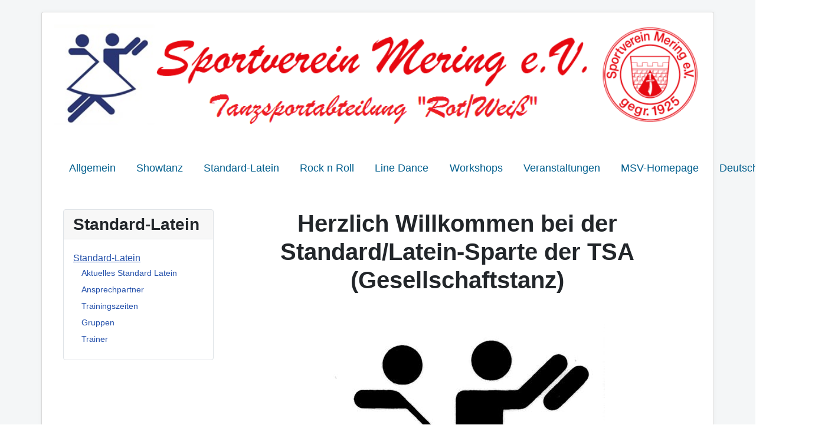

--- FILE ---
content_type: text/html; charset=utf-8
request_url: https://www.tanzsport-sv-mering.de/standard-latein
body_size: 2041
content:
<!DOCTYPE html>
<html lang="de-de" dir="ltr">
<head>
	<meta charset="utf-8">
	<meta name="author" content="Hans-Peter Wandera">
	<meta name="viewport" content="width=device-width, initial-scale=1">
	<meta name="description" content="Homepage der Tanzsportabteilung Rot/Weiß des SV Mering e. V.">
	<meta name="generator" content="Joomla! - Open Source Content Management">
	<title>Standard-Latein - Startseite</title>
	<link href="/media/system/images/joomla-favicon.svg" rel="icon" type="image/svg+xml">
	<link href="/media/system/images/favicon.ico" rel="alternate icon" type="image/vnd.microsoft.icon">
	<link href="/media/system/images/joomla-favicon-pinned.svg" rel="mask-icon" color="#000">

	<link href="/media/system/css/joomla-fontawesome.min.css?e38d08" rel="lazy-stylesheet"><noscript><link href="/media/system/css/joomla-fontawesome.min.css?e38d08" rel="stylesheet"></noscript>
	<link href="/templates/protostar/css/global/colors_standard.min.css?e38d08" rel="stylesheet">
	<link href="/templates/protostar/css/template.min.css?e38d08" rel="stylesheet">
	<link href="/templates/protostar/css/vendor/joomla-custom-elements/joomla-alert.min.css?0.4.1" rel="stylesheet">
	<style>:root {
		--hue: 214;
		--template-bg-light: #f0f4fb;
		--template-text-dark: #495057;
		--template-text-light: #ffffff;
		--template-link-color: #2a69b8;
		--template-special-color: #001B4C;
	}</style>

	<script src="/media/vendor/metismenujs/js/metismenujs.min.js?1.4.0" defer></script>
	<script src="/media/mod_menu/js/menu.min.js?e38d08" type="module"></script>
	<script src="/media/templates/site/cassiopeia/js/mod_menu/menu-metismenu.min.js?e38d08" defer></script>
	<script type="application/json" class="joomla-script-options new">{"joomla.jtext":{"ERROR":"Fehler","MESSAGE":"Nachricht","NOTICE":"Hinweis","WARNING":"Warnung","JCLOSE":"Schließen","JOK":"OK","JOPEN":"Öffnen"},"system.paths":{"root":"","rootFull":"https:\/\/www.tanzsport-sv-mering.de\/","base":"","baseFull":"https:\/\/www.tanzsport-sv-mering.de\/"},"csrf.token":"daebcbbdb2b16106128d8a79c8041302"}</script>
	<script src="/media/system/js/core.min.js?a3d8f8"></script>
	<script src="/templates/protostar/js/template.min.js?e38d08" defer></script>
	<script src="/media/system/js/messages.min.js?9a4811" type="module"></script>
	<script type="application/ld+json">{"@context":"https://schema.org","@graph":[{"@type":"Organization","@id":"https://www.tanzsport-sv-mering.de/#/schema/Organization/base","name":"MSV-TSA-Homepage","url":"https://www.tanzsport-sv-mering.de/"},{"@type":"WebSite","@id":"https://www.tanzsport-sv-mering.de/#/schema/WebSite/base","url":"https://www.tanzsport-sv-mering.de/","name":"MSV-TSA-Homepage","publisher":{"@id":"https://www.tanzsport-sv-mering.de/#/schema/Organization/base"}},{"@type":"WebPage","@id":"https://www.tanzsport-sv-mering.de/#/schema/WebPage/base","url":"https://www.tanzsport-sv-mering.de/standard-latein","name":"Standard-Latein - Startseite","description":"Homepage der Tanzsportabteilung Rot/Weiß des SV Mering e. V.","isPartOf":{"@id":"https://www.tanzsport-sv-mering.de/#/schema/WebSite/base"},"about":{"@id":"https://www.tanzsport-sv-mering.de/#/schema/Organization/base"},"inLanguage":"de-DE"},{"@type":"Article","@id":"https://www.tanzsport-sv-mering.de/#/schema/com_content/article/4","name":"Standard-Latein - Startseite","headline":"Standard-Latein - Startseite","inLanguage":"de-DE","isPartOf":{"@id":"https://www.tanzsport-sv-mering.de/#/schema/WebPage/base"}}]}</script>

</head>

<body class="site com_content wrapper-static view-article no-layout no-task itemid-113 has-sidebar-left">
<div class="wrapper">
<div class="container">
	<header class="header container-header full-width">

					<div class="container-topbar">
			
<div id="mod-custom92" class="mod-custom custom">
    <p><img src="/images/TSA-Allgemein/Navigation/TOP-Banner-NEU.png" alt="TOP Banner NEU" width="1892" height="300" />&nbsp;</p></div>

			</div>
		
					<div class="grid-child container-below-top">
				<ul class="mod-menu mod-menu_dropdown-metismenu metismenu mod-list  nav-pills">
<li class="metismenu-item item-717 level-1"><a href="/allgemein" >Allgemein</a></li><li class="metismenu-item item-713 level-1"><a href="/tsa-showtanz" >Showtanz</a></li><li class="metismenu-item item-715 level-1"><a href="/tsa-standard-latein" >Standard-Latein</a></li><li class="metismenu-item item-714 level-1"><a href="/tsa-rocknroll" >Rock n Roll</a></li><li class="metismenu-item item-716 level-1"><a href="/tsa-line-dance" >Line Dance</a></li><li class="metismenu-item item-115 level-1"><a href="/workshops" >Workshops</a></li><li class="metismenu-item item-712 level-1"><a href="/veranstaltungen" >Veranstaltungen</a></li><li class="metismenu-item item-118 level-1"><a href="http://www.sv-mering.de/" target="_blank" rel="noopener noreferrer">MSV-Homepage</a></li><li class="metismenu-item item-736 level-1"><a href="/deutschland-cup-2025" >Deutschland Cup 2025</a></li></ul>

			</div>
		
		
			<div class="grid-child container-logo">
														</div>
	

			</header>

	<div class="site-grid">
		
		
		
				<div class="grid-child container-sidebar-left">
			<div class="position-8 card">
			<h3 class="card-header ">Standard-Latein</h3>		<div class="card-body">
				<ul class="mod-menu mod-list nav ">
<li class="nav-item item-113 current active deeper parent"><a href="/standard-latein" aria-current="page">Standard-Latein</a><ul class="mod-menu__sub list-unstyled small"><li class="nav-item item-137"><a href="/standard-latein/aktuelles-standard-latein" >Aktuelles Standard Latein</a></li><li class="nav-item item-139"><a href="/standard-latein/ansprechpartner" >Ansprechpartner</a></li><li class="nav-item item-140"><a href="/standard-latein/trainingszeiten" >Trainingszeiten</a></li><li class="nav-item item-149"><a href="/standard-latein/gruppen" >Gruppen</a></li><li class="nav-item item-150"><a href="/standard-latein/trainer" >Trainer</a></li></ul></li></ul>
	</div>
</div>

		</div>
		
		<div class="grid-child container-component">
			
			
			<div id="system-message-container" aria-live="polite"></div>

			<main>
			<div class="com-content-article item-page">
    <meta itemprop="inLanguage" content="de-DE">
    
    
        
        
    
    
        
                                                <div class="com-content-article__body">
        <h1 style="text-align: center;">Herzlich Willkommen bei der <br />Standard/Latein-Sparte der TSA<br />(Gesellschaftstanz)</h1>
<p>&nbsp;</p>
<p><img src="/images/TSA-Standard-Latein/Navigation/GS-Logo.jpg" alt="" style="display: block; margin-left: auto; margin-right: auto;" /></p>    </div>

                                        
                                        </div>

			</main>
			
		</div>

		
		
			</div>

	
	
	
	</div></div>
</body>
</html>


--- FILE ---
content_type: text/css
request_url: https://www.tanzsport-sv-mering.de/templates/protostar/css/global/colors_standard.min.css?e38d08
body_size: 9
content:
:root{--protostar-color-primary:#005e8d;--protostar-color-link:#224faa;--protostar-color-hover:#024d73}